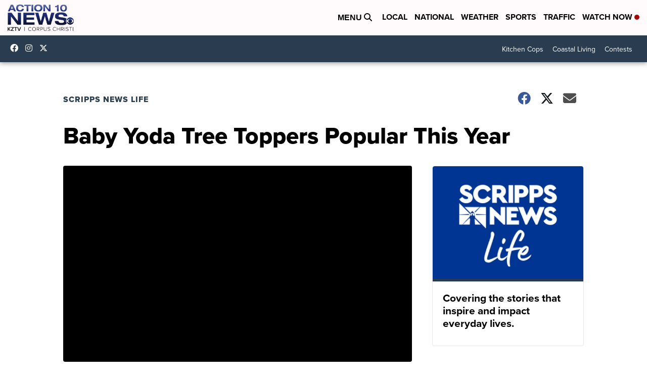

--- FILE ---
content_type: application/javascript; charset=utf-8
request_url: https://fundingchoicesmessages.google.com/f/AGSKWxWOEOfXKRe8GbzzF2c2b8_hHLuY7tz2m8RsdPtRBItrs-QamZCW5VkZYmC7gemIJOPBUnxKZ_TQIKuHDIhC5w_qmbjOsrhwRT5mKAG6f-mmI8lvGuo1_2SLz7YPeBAAeOH1UD6_pqklHFPrvTjxFT9fp9lYIbn-MuqpXSOqnOu2dLWgxjVAK8QgnUnt/__ad_head./ads/header-://a.ads..com/ad2//LocalAd_
body_size: -1296
content:
window['41bb4c35-ffcc-4b4b-b027-ab80324fef0f'] = true;